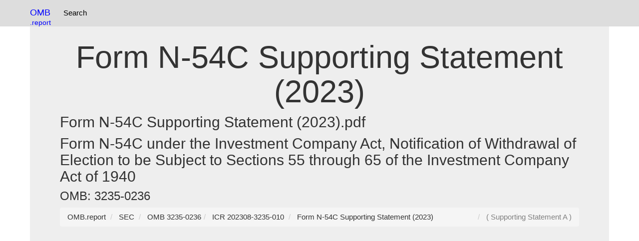

--- FILE ---
content_type: text/html; charset=UTF-8
request_url: https://omb.report/icr/202308-3235-010/doc/134342900
body_size: 6394
content:
<!DOCTYPE html>
<html prefix="og: http://ogp.me/ns#" lang="en">
<head>
<meta charset="utf-8">
<meta http-equiv="X-UA-Compatible" content="IE=edge">
<meta name="viewport" content="width=device-width, initial-scale=1, viewport-fit=cover">
<meta name="robots" content="index, follow">
<link rel="manifest" href="/site.webmanifest">
<link rel="dns-prefetch" href="https://www.google-analytics.com">
<link rel="dns-prefetch" href="https://www.googletagmanager.com">
<link href="https://www.google-analytics.com" rel="preconnect" crossorigin>
<link href="https://www.googletagmanager.com" rel="preconnect" crossorigin>
<meta name="theme-color" content="#ffffff">
<link rel="webmention" href="https://webmention.io/uspto.report/webmention" />
<link rel="pingback" href="https://webmention.io/uspto.report/xmlrpc" />
<link rel="modulepreload" href="/js/instant.page.3.0.0.js" />
<link rel="apple-touch-icon" sizes="180x180" href="/apple-touch-icon.png">
<link rel="icon" type="image/png" sizes="32x32" href="/favicon-32x32.png">
<link rel="icon" type="image/png" sizes="16x16" href="/favicon-16x16.png">
<link rel="manifest" href="/site.webmanifest">
<script async defer src="https://pagead2.googlesyndication.com/pagead/js/adsbygoogle.js?client=ca-pub-0545639743190253"
     crossorigin="anonymous"></script>
<title> Form N-54C Supporting Statement (2023) - OMB 3235-0236</title>
  <meta name="description" content="OMB 3235-0236 reference document for  Form N-54C Supporting Statement (2023)">
  <meta name="author" content="OMB">
<link rel="alternate" type="application/pdf"  href="https://omb.report/icr/202308-3235-010/doc/original/134342900.pdf" title=" Form N-54C Supporting Statement (2023)">
<link rel="alternate" type="application/pdf"  href="https://omb.report/icr/202308-3235-010/doc/134342900.pdf" title=" Form N-54C Supporting Statement (2023)">
<link rel="icon" type="image/x-icon" href="/apple-touch-icon.png">
<link rel="icon" type="image/png" href="/apple-touch-icon.png">
<link href="/css/bootstrap.css" rel="stylesheet">
<style>
.label{white-space:wrap!important;}table{max-width:100%;height: auto!important;}.panel-body{overflow: scroll;text-overflow: ellipsis;}.collapsible {background-color: #eee;cursor: pointer;width: 100%;border: none;text-align: left;outline: none;}.content {display: none;overflow: hidden;}.tnav {    padding-left: 2px;list-style-type: none;float:left;margin: 0;padding: 5 5 5 5;overflow: hidden;}.tli {float: left;}.lia {display: block;color: black;text-align: center;padding:15px 8px 15px 8px;text-decoration: none;}.navbar {background-color: #ddd;}.lia:hover {background-color: #999;}.anchor {position: relative;top: -75px;visibility: hidden;}@media screen and (max-width:768px){.desktop{display:none;}}dd {display: inline!important;}dt {display: inline!important;}.navbar-brand{color:blue!important;}.btn-primary{margin:3px 3px 3px 3px;}.table{display:table}.row{display:table-row}.cell{display:table-cell;padding:4px;font-size:18px}.row:hover{background-color:#ccc}.cell:hover{background-color:#e5e5e5}
.divTable{display:table;width:100%;border-spacing:1px}.divTr{display:table-row;width:100%;clear:both;}.divTd{display:table-cell;white-space:padding:5px;margin:0 auto;}
.c1, .c2, .c3, .c4, .c5 {display:table;width:100%;border:1px solid #666;border-spacing:1px}.profileline{display:table-row;width:100%;clear:both}
.table{display:table}.row{display:table-row}.cell{display:table-cell;}
h2,h1,h3{overflow-wrap: break-word;}
.profilehead{display:table-cell;padding:2px;}
.profileinfo{display:table-cell;padding:2px;}
table{word-wrap:break-word;table-layout: fixed;}
*,:after,:before{box-sizing:border-box}body,html{height:100%;margin:0;padding:0;width:100%}body{font-family:'Open Sans',sans-serif}h1{text-align:center}.main-container{margin:30px auto;max-width:1000px;padding:20px}.only-so-big p{padding:0;margin:0}p{font-size:15px;line-height:20px}hr{background:#ccc;display:block;height:1px;width:100%}.only-so-big{height:100%;max-height:100px;overflow:hidden;-webkit-transition:max-height .75s;transition:max-height .75s}.read-more{background:0 0;border:none;color:#1199f9;cursor:pointer;font-size:1em;outline:0}.read-more:hover{text-decoration:underline}.read-more:focus{outline:0}.read-more::-moz-focus-inner{border:0}.hid{display:none}
.f1c-6{width:10%}
ul.pagination2 li a.active, ul.pagination3 li a.active {
  background-color: #4CAF50;
  color: white;
  border:1px solid #4CAF50;
}
</style>
<link rel="dns-prefetch" href="https://pagead2.googlesyndication.com">
<link rel="dns-prefetch" href="https://www.googletagmanager.com">
<link rel="preconnect" href="https://pagead2.googlesyndication.com">
<link rel="preconnect" href="https://www.googletagmanager.com">
<!-- Global site tag (gtag.js) - Google Analytics -->
<script async src="https://www.googletagmanager.com/gtag/js?id=G-1M4LF1WQ1T"></script>
<script>
  window.dataLayer = window.dataLayer || [];
  function gtag(){dataLayer.push(arguments);}
  gtag('js', new Date());

  gtag('config', 'G-1M4LF1WQ1T');
</script>
</head>
<body data-instant-allow-external-links class="py-4 vsc-initialized">
<nav class="navbar navbar-fixed-top">
<div class="container">
<div style="float:left">
<a class="navbar-brand"  href="https://omb.report/"><!--<img src="/uspto-logo.png" width=32px height=32px alt="USPTO Database Logo" />-->OMB<br><small style="float:right">.report</small></a>
<ul class="tnav">
<!--
<li class="tli"><a class="lia" href="https://uspto.report/" title="Patent Search">Patent Search</a></li>-->
<li class="tli"><a class="lia" href="https://omb.report" title="OMB Search">Search</a></li>
</ul>
</div>
<!--
<div id="searchbar" style="float:right;padding:8px;" class="desktop">
<div role="grid" style="min-width:220px"> <div role="row" class="row"> <div role="gridcell" class="cell" style="float:left;">
<label style="display:none;" for="ticker_lookup">Patent / Trademark Search</label>
<input type="text" class="form-control" name="ticker_lookup" id="ticker_lookup" placeholder="Search" onchange="tickerGo(event)" onkeypress="tickerGo(event)">
</div><div role="gridcell" class="cell"  style="float:right;">
<label style="display:none;" for="gobutton">Search / Go</label><input type=submit value=Go id=gobutton class="btn btn-default" style="display:none;"  onclick="goTicker();" />
<div style="display:none;" id="ticker_default"></div>
</div></div></div>
</div>-->
</div>
</nav>
<div class="container">
  <div class="jumbotron">
<br />
<h1> Form N-54C Supporting Statement (2023)</h1><h2> Form N-54C Supporting Statement (2023).pdf</h2><h2>Form N-54C under the Investment Company Act, Notification of Withdrawal of Election to be Subject to Sections 55 through 65 of the Investment Company Act of 1940</h2><h3></h3><h3></h3><h3>OMB: 3235-0236</h3>
<nav aria-label="breadcrumb" id="breadcrumb">
<ol vocab="http://schema.org/" typeof="BreadcrumbList" class="breadcrumb">
<li property="itemListElement" typeof="ListItem" class="breadcrumb-item">
<a property="item" typeof="WebPage" href="https://omb.report/">
<span property="name">OMB.report</span></a>
<meta property="position" content="1">
</li>
<li property="itemListElement" typeof="ListItem" class="breadcrumb-item">
<a property="item" typeof="WebPage" href="/agency/3235">
<span property="name">SEC</span></a>
<meta property="position" content="2">
</li>
<li property="itemListElement" typeof="ListItem" class="breadcrumb-item">
<a property="item" typeof="WebPage" href="/omb/3235-0236">
<span property="name">OMB 3235-0236</span></a>
<meta property="position" content="3">
</li><li property="itemListElement" typeof="ListItem" class="breadcrumb-item">
<a property="item" typeof="WebPage" href="/icr/202308-3235-010" title="Form N-54C under the Investment Company Act, Notification of Withdrawal of Election to be Subject to Sections 55 through 65 of the Investment Company Act of 1940">
<span property="name">ICR 202308-3235-010</span></a>
<meta property="position" content="4">
</li>

<li property="itemListElement" typeof="ListItem" class="breadcrumb-item">
<a property="item" typeof="WebPage" href="/icr/202308-3235-010/doc/134342900" title=" Form N-54C Supporting Statement (2023)">
<span property="name"> Form N-54C Supporting Statement (2023)</span></a>
<meta property="position" content="5">
</li>
<li style="float: right;color:grey"> ( Supporting Statement A )</li>
</ol>
</nav>
<div class="panel panel-default">
<div class="panel-heading">Document [pdf]</div>
<div class="panel-body">Download: <a href="https://omb.report/icr/202308-3235-010/doc/original/134342900.pdf">pdf</a> | <a href="https://omb.report/icr/202308-3235-010/doc/134342900.pdf">pdf</a><Br /><iframe src="https://omb.report/icr/202308-3235-010/doc/134342900.pdf" width=101% height=800px></iframe><pre>OMB CONTROL NUMBER: 3235-0236
SUPPORTING STATEMENT
For the Paperwork Reduction Act Information Collection Submission for
FORM N-54C
A.

JUSTIFICATION
1.

Necessity for the Information Collection

Certain investment companies can elect to be regulated as business development
companies, as defined in section 2(a)(48) of the Investment Company Act of 1940
(“Investment Company Act”), under sections 55 through 65 of the Investment Company
Act. Under section 54(a) of the Investment Company Act, 1 any company defined in
section 2(a)(48)(A) and (B) of the Investment Company Act may, if it meets certain
enumerated eligibility requirements, elect to be subject to the provisions of Sections 55
through 65 of the Investment Company Act by filing with the Commission a notification
of election. Under section 54(c) of the Investment Company Act, 2 any business
development company may voluntarily withdraw its election under section 54(a) of the
Investment Company Act by filing a notice of withdrawal of election with the
Commission. The Commission has adopted Form N-54C as the form for the notification
of withdrawal of election to be subject to Sections 55 through 65 of the Investment
Company Act.

1

15 U.S.C. 80a-53(a).

2

15 U.S.C. 80a-53(c).

2.

Purpose and Use of the Information Collection

The purpose of Form N-54C is to notify the Commission that the business
development company withdraws its election to be subject to Sections 55 through 65 of
the Investment Company Act.
3.

Consideration Given to Information Technology

Form N-54C is electronically filed with the Commission. The Commission’s
electronic filing system (Electronic Data Gathering, Analysis and Retrieval or
“EDGAR”) automates the filing, processing and dissemination of full disclosure filings.
The system permits publicly held companies to transmit their filings to the Commission
electronically. This automation has increased the speed, accuracy and availability of
information, generating benefits to investors and financial markets.
4.

Duplication

The Commission periodically evaluates reporting and recordkeeping requirements
for duplication and reevaluates them whenever it proposes a rule or form or a change in a
rule or form. The information required by Form N-54C is not generally duplicated
elsewhere.
5.

Effect on Small Entities

The Commission reviews all rules periodically, as required by the Regulatory
Flexibility Act, 3 to identify methods to minimize recordkeeping or reporting
requirements affecting small businesses. The current disclosure requirements for Form
N-54C do not distinguish between small entities and other business development
companies. Although the burden on small business development companies may be
3

5 U.S.C. 601 et seq.

-2-

greater than on larger ones, the Commission believes the burden imposed on any business
development company is small due to the extent and type of information required by the
form.
6.

Consequences of Not Conducting Collection

A business development company that withdraws its election to be subject to
Sections 55 through 65 of the Investment Company Act is required to file the notification
of withdrawal on Form N-54C only once, and therefore the filing of Form N-54C is not a
recurring event requiring periodic collection.
7.

Inconsistencies with Guidelines in 5 C.F.R. § 1320.5(d)(2)

Not applicable.
8.

Consultations Outside the Agency

The Commission and the Division of Investment Management staff participate in
an ongoing dialogue with representatives of the investment company industry through
public conferences, meetings, and informal exchanges. These various forums provide the
Commission and the staff with a means of ascertaining and acting upon paperwork
burdens that may confront the industry. The Commission requested public comment on
the collection of information requirements in Form N-54C before it submitted this request
for extension and approval to the Office of Management and Budget. The Commission
received no comments in response to its request.
9.

Payment or Gift

Not applicable.
10.

Confidentiality

Not applicable.

-3-

11.

Sensitive Questions

No information of a sensitive nature will be required under this collection of
information. The information collection collects basic Personally Identifiable
Information (PII) that may include the name and title of the signatory. However, the
agency has determined that the information collection does not constitute a system of
record for purposes of the Privacy Act. Information is not retrieved by a personal
identifier.
12. and 13.

Estimates of Hour and Cost Burdens

The Commission estimates that on average approximately seven business
development companies file notifications on Form N-54C each year. Each of those
business development companies need only make a single filing of Form N-54C. The
Commission further estimates that this information collection imposes a burden of one
hour, resulting in a total annual burden of seven hours.
Cost burden is the cost of services purchased to prepare and file the Form N-54C,
such as for the services of computer programmers, financial printers, and third-party
filing services vendors. The external cost burden does not include the internal cost of the
burden hours shown in Table 1, below. The Commission estimates that most filers use
third-party filing services vendors in connection with their filings on Form N-54C. The
table below summarizes the PRA burden estimates associated with complying with Form
N-54C.

-4-

Table 1: Form N-54C PRA Estimates
Internal
annual
burden
hours
Filing Form N-54C
Number of affected entities

Total annual burden

1 hours

x

Wage rate1

Internal time
costs

Annual
external cost
burden

$425 (compliance
attorney)

$425

$80

$2,975

$560

7

7 hours

Notes:
1. Wage rates are based on salary information for the securities industry compiled by the Securities Industry and
Financial Markets Association’s Office Salaries in the Securities Industry 2013 (“SIFMA Report”), modified by
Commission staff to account for an 1800-hour work year and inflation, and multiplied by 5.35 to account for
bonuses, firm size, employee benefits and overhead.

The estimates of average burden hours and costs are made solely for purposes of
the Paperwork Reduction Act of 1995 (“PRA”) 4 and are not derived from a
comprehensive or even representative survey or study of the cost of Commission rules
and forms. Compliance with Form N-54C is mandatory for companies electing to no
longer be subject to Sections 55 through 65 of the Investment Company Act. Responses
to the disclosure requirements will not be kept confidential.
14.

Cost to the Federal Government

The annual cost of reviewing and processing disclosure documents, including new
registration statements, post-effective amendments, proxy statements, and shareholder
reports of investment companies amounted to approximately $29 million in fiscal year
2022, based on the Commission’s computation of the value of staff time devoted to this
activity and related overhead.

4

44 U.S.C. 3501 et seq.

-5-

15.

Change in Burden

As summarized in the table below, the estimated total annual hourly burden
associated with Form N-54C has decreased from eight to seven hours, a decline of one
hour. There is a decrease in the estimated annual external cost burden attributed to Form
N-54C of $2,384.
The currently approved estimated annual external cost burden estimate is $2,944.
That cost burden was intended to reflect only the estimated annual external cost burden,
however, that currently estimated annual external cost burden inadvertently reflects
estimated annual internal time costs. The decrease in the estimated annual cost burden of
$2,384 reflects the proper exclusion of estimated internal time costs.
Annual Number of Responses
Revised
Estimate

8

7

Form
N54C

Currently
Approved

16.

Annual Time Burden (hours)

Change

Currently
Approved

Revised
Estimate

-1

8

7

Annual Cost Burden (dollars)

Change

Currently
Approved

Revised
Estimate

Change

-1

$2944

$560

-$2384

Information Collection Planned for Statistical Purposes

Not applicable.
17.

Approval to Omit OMB Expiration Date

Not applicable.
18.

Exceptions to Certification Statement for Paperwork Reduction Act

Not applicable.
B.

COLLECTION OF INFORMATION EMPLOYING STATISTICAL
METHODS
Not applicable.

-6-

</pre><Table class="table"><tr><Td>File Type</td><td>application/pdf</td></tr><tr><Td>File Title</td><td>SUPPORTING STATEMENT</td></tr><tr><Td>Author</td><td>Alberto H. Zapata</td></tr><tr><Td>File Modified</td><td>2023-08-11</td></tr><tr><Td>File Created</td><td>2023-08-11</td></tr></table></div></div></div><hr>
© 2025 OMB.report | <a href="/privacy_policy.php" rel="nofollow">Privacy Policy</a> 

<hr >
</div>
<script defer src="https://static.cloudflareinsights.com/beacon.min.js/vcd15cbe7772f49c399c6a5babf22c1241717689176015" integrity="sha512-ZpsOmlRQV6y907TI0dKBHq9Md29nnaEIPlkf84rnaERnq6zvWvPUqr2ft8M1aS28oN72PdrCzSjY4U6VaAw1EQ==" data-cf-beacon='{"version":"2024.11.0","token":"70c0917f3d05493c83fd9e6429ba1aa3","server_timing":{"name":{"cfCacheStatus":true,"cfEdge":true,"cfExtPri":true,"cfL4":true,"cfOrigin":true,"cfSpeedBrain":true},"location_startswith":null}}' crossorigin="anonymous"></script>
</body>
<script defer async src="/js/instant.page.3.0.0.js" type="module" data-cfasync="false"></script>
</html>

--- FILE ---
content_type: text/html; charset=utf-8
request_url: https://www.google.com/recaptcha/api2/aframe
body_size: 268
content:
<!DOCTYPE HTML><html><head><meta http-equiv="content-type" content="text/html; charset=UTF-8"></head><body><script nonce="oyz7CoLuKUK-3AvAoq5JAw">/** Anti-fraud and anti-abuse applications only. See google.com/recaptcha */ try{var clients={'sodar':'https://pagead2.googlesyndication.com/pagead/sodar?'};window.addEventListener("message",function(a){try{if(a.source===window.parent){var b=JSON.parse(a.data);var c=clients[b['id']];if(c){var d=document.createElement('img');d.src=c+b['params']+'&rc='+(localStorage.getItem("rc::a")?sessionStorage.getItem("rc::b"):"");window.document.body.appendChild(d);sessionStorage.setItem("rc::e",parseInt(sessionStorage.getItem("rc::e")||0)+1);localStorage.setItem("rc::h",'1763995292246');}}}catch(b){}});window.parent.postMessage("_grecaptcha_ready", "*");}catch(b){}</script></body></html>